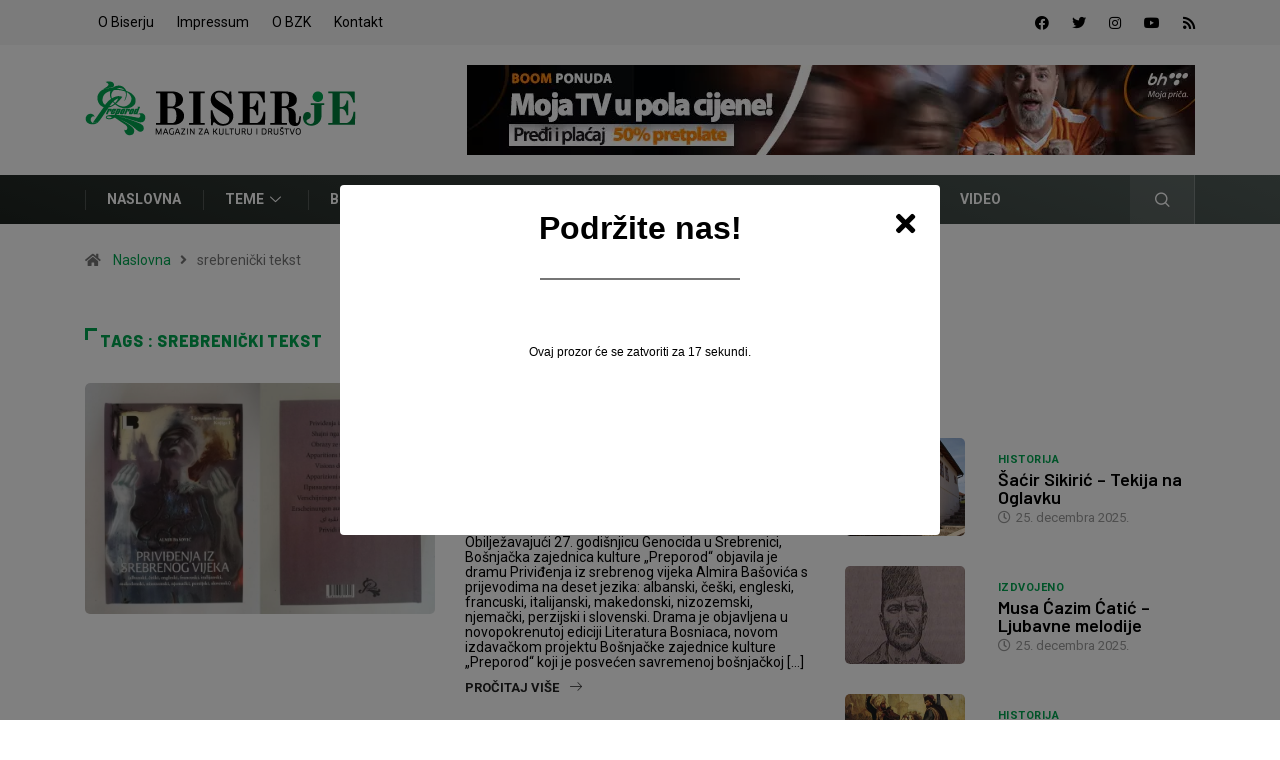

--- FILE ---
content_type: text/css
request_url: https://www.biserje.ba/wp-content/uploads/elementor/css/post-3225.css?ver=1653039214
body_size: 10
content:
.elementor-3225 .elementor-element.elementor-element-33cc236:not(.elementor-motion-effects-element-type-background), .elementor-3225 .elementor-element.elementor-element-33cc236 > .elementor-motion-effects-container > .elementor-motion-effects-layer{background-color:#FFFFFF;}.elementor-3225 .elementor-element.elementor-element-33cc236{transition:background 0.3s, border 0.3s, border-radius 0.3s, box-shadow 0.3s;}.elementor-3225 .elementor-element.elementor-element-33cc236 > .elementor-background-overlay{transition:background 0.3s, border-radius 0.3s, opacity 0.3s;}.elementor-3225 .elementor-element.elementor-element-5159db9 .tab__list .tab__list__item{color:#000000;}.elementor-3225 .elementor-element.elementor-element-5159db9 .tab__list .tab__list__item.active{color:#23A455;}.elementor-3225 .elementor-element.elementor-element-5159db9 .ekit--tab__post__details .tab__post--header{text-align:left;}